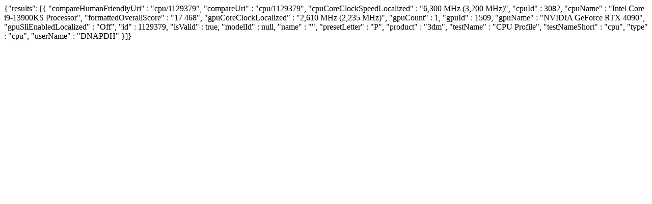

--- FILE ---
content_type: text/html
request_url: https://www.3dmark.com/proxycon/ajax/addtocompare/cpu/1129379
body_size: 370
content:
{"results": [{
  "compareHumanFriendlyUri" : "cpu/1129379",
  "compareUri" : "cpu/1129379",
  "cpuCoreClockSpeedLocalized" : "6,300 MHz (3,200 MHz)",
  "cpuId" : 3082,
  "cpuName" : "Intel Core i9-13900KS Processor",
  "formattedOverallScore" : "17 468",
  "gpuCoreClockLocalized" : "2,610 MHz (2,235 MHz)",
  "gpuCount" : 1,
  "gpuId" : 1509,
  "gpuName" : "NVIDIA GeForce RTX 4090",
  "gpuSliEnabledLocalized" : "Off",
  "id" : 1129379,
  "isValid" : true,
  "modelId" : null,
  "name" : "",
  "presetLetter" : "P",
  "product" : "3dm",
  "testName" : "CPU Profile",
  "testNameShort" : "cpu",
  "type" : "cpu",
  "userName" : "DNAPDH"
}]}